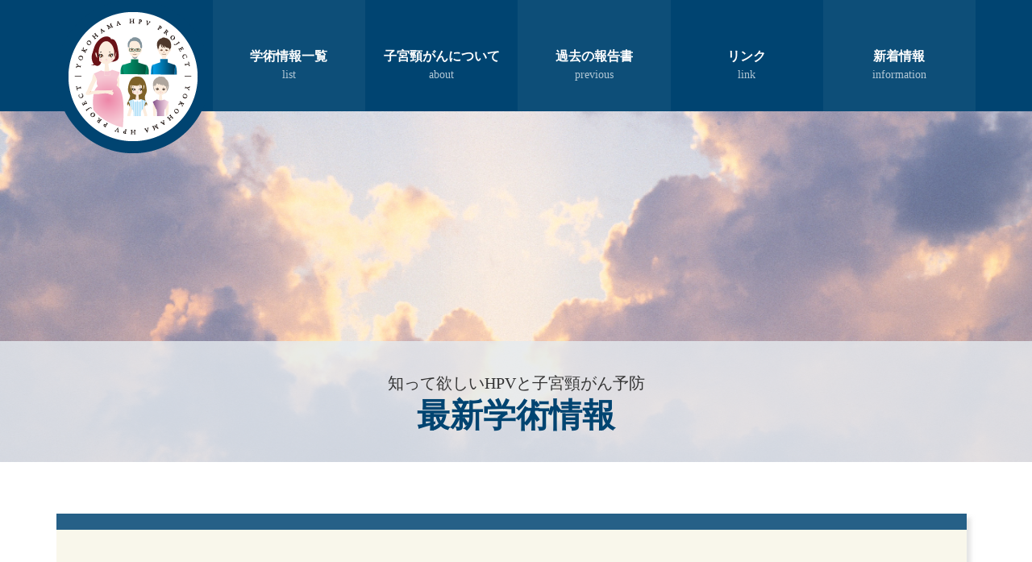

--- FILE ---
content_type: text/html; charset=UTF-8
request_url: https://kanagawacc.jp/vaccine-jp/323/
body_size: 29115
content:
<!DOCTYPE html>
<html lang="ja">
<head>
<meta charset="utf-8">

<title>日本のおけるHPVワクチン接種率低下の危機がもたらす将来への影響をいくつかのモデルで予測した研究 | kanagawacc</title>

<meta name="viewport" content="width=device-width">
<meta name="google-site-verification" content="gfqbQ64mNY86OVs2dnzTqCkIsXWKgcXpsRa6YKBRgTQ" />

<link rel="stylesheet" href="https://kanagawacc.jp/wp-content/themes/yokohama/style.css">
<link rel="stylesheet" href="https://kanagawacc.jp/wp-content/themes/yokohama/css/contact.css">
<link rel="stylesheet" href="https://kanagawacc.jp/wp-content/themes/yokohama/css/font-awesome.min.css">
<link rel="shortcut icon" href="https://kanagawacc.jp/wp-content/themes/yokohama/images/favicon.ico">

<script type="text/javascript" src="https://kanagawacc.jp/wp-content/themes/yokohama/js/jquery.js"></script>
<script type="text/javascript" src="https://kanagawacc.jp/wp-content/themes/yokohama/js/script.js"></script>
<script type="text/javascript" src="https://kanagawacc.jp/wp-content/themes/yokohama/js/jquery.smoothscroll.js"></script>
<script type="text/javascript" src="https://kanagawacc.jp/wp-content/themes/yokohama/js/jquery.scrollshow.js"></script>
<script type="text/javascript" src="https://kanagawacc.jp/wp-content/themes/yokohama/js/jquery.rollover.js"></script>

<script>
$(function($){
	if ($('#spMenu').css('display') == 'block') {
		$('html').smoothscroll({easing : 'swing', speed : 1000, margintop : 10, headerfix : $('header')});
	} else {
		$('html').smoothscroll({easing : 'swing', speed : 1000, margintop : 10, headerfix : $('nav')});
	}
	$('.totop').scrollshow({position : 500});
	});
</script>

<!-- 記事にjs追加 -->

<!--[if lt IE 9]>
	<script src="https://kanagawacc.jp/wp-content/themes/yokohama/js/html5shiv.js"></script>
	<script src="https://kanagawacc.jp/wp-content/themes/yokohama/js/css3-mediaqueries.js"></script>
<![endif]-->
</head>
<body>
<header>
	<div class="sp_logo">
		<h1><a href="https://kanagawacc.jp"><img src="https://kanagawacc.jp/wp-content/themes/yokohama/images/logo_sp.png" alt="YOKOHAMA HPV PROJECT〜横浜から、神奈川から、日本の子宮頸がん予防を変える〜"></a></h1>
	</div><!-- /.sp_logo -->
	<div id="spMenu"><span id="navBtn"><span id="navBtnIcon"></span></span></div>
	<nav>
		<div class="inner">
			<div class="logo">
				<h1><a href="https://kanagawacc.jp/"><img src="https://kanagawacc.jp/wp-content/themes/yokohama/images/logo.png" alt="YOKOHAMA HPV PROJECT〜横浜から、神奈川から、日本の子宮頸がん予防を変える〜"></a></h1>
			</div><!-- /.logo -->
			<ul class="gnav">
				<li class="spblock"><a href="https://kanagawacc.jp">HOME</a></li>
				<!--li><a href="https://kanagawacc.jp/new/">最新学術情報<p>new</p></a></li-->
				<li><a href="https://kanagawacc.jp/acinfo/">学術情報一覧<p>list</p></a></li>
				<li><a href="https://kanagawacc.jp/about/">子宮頸がんについて<p>about</p></a></li>
				<li><a href="https://kanagawacc.jp/previous/">過去の報告書<p>previous</p></a></li>
				<li><a href="https://kanagawacc.jp/link/">リンク<p>link</p></a></li>
				<li><a href="https://kanagawacc.jp/information/">新着情報<p>information</p></a></li>
			</ul>
		</div><!-- /.inner -->
	</nav>

<meta name='robots' content='max-image-preview:large' />

<!-- All in One SEO Pack 2.3.16 by Michael Torbert of Semper Fi Web Design[64,162] -->
<link rel="canonical" href="https://kanagawacc.jp/vaccine-jp/323/" />
<!-- /all in one seo pack -->
<link rel='dns-prefetch' href='//static.addtoany.com' />
<link rel='dns-prefetch' href='//s.w.org' />
<link rel="alternate" type="application/rss+xml" title="kanagawacc &raquo; 日本のおけるHPVワクチン接種率低下の危機がもたらす将来への影響をいくつかのモデルで予測した研究 のコメントのフィード" href="https://kanagawacc.jp/vaccine-jp/323/feed/" />
<script type="text/javascript">
window._wpemojiSettings = {"baseUrl":"https:\/\/s.w.org\/images\/core\/emoji\/14.0.0\/72x72\/","ext":".png","svgUrl":"https:\/\/s.w.org\/images\/core\/emoji\/14.0.0\/svg\/","svgExt":".svg","source":{"concatemoji":"https:\/\/kanagawacc.jp\/wp-includes\/js\/wp-emoji-release.min.js?ver=6.0.11"}};
/*! This file is auto-generated */
!function(e,a,t){var n,r,o,i=a.createElement("canvas"),p=i.getContext&&i.getContext("2d");function s(e,t){var a=String.fromCharCode,e=(p.clearRect(0,0,i.width,i.height),p.fillText(a.apply(this,e),0,0),i.toDataURL());return p.clearRect(0,0,i.width,i.height),p.fillText(a.apply(this,t),0,0),e===i.toDataURL()}function c(e){var t=a.createElement("script");t.src=e,t.defer=t.type="text/javascript",a.getElementsByTagName("head")[0].appendChild(t)}for(o=Array("flag","emoji"),t.supports={everything:!0,everythingExceptFlag:!0},r=0;r<o.length;r++)t.supports[o[r]]=function(e){if(!p||!p.fillText)return!1;switch(p.textBaseline="top",p.font="600 32px Arial",e){case"flag":return s([127987,65039,8205,9895,65039],[127987,65039,8203,9895,65039])?!1:!s([55356,56826,55356,56819],[55356,56826,8203,55356,56819])&&!s([55356,57332,56128,56423,56128,56418,56128,56421,56128,56430,56128,56423,56128,56447],[55356,57332,8203,56128,56423,8203,56128,56418,8203,56128,56421,8203,56128,56430,8203,56128,56423,8203,56128,56447]);case"emoji":return!s([129777,127995,8205,129778,127999],[129777,127995,8203,129778,127999])}return!1}(o[r]),t.supports.everything=t.supports.everything&&t.supports[o[r]],"flag"!==o[r]&&(t.supports.everythingExceptFlag=t.supports.everythingExceptFlag&&t.supports[o[r]]);t.supports.everythingExceptFlag=t.supports.everythingExceptFlag&&!t.supports.flag,t.DOMReady=!1,t.readyCallback=function(){t.DOMReady=!0},t.supports.everything||(n=function(){t.readyCallback()},a.addEventListener?(a.addEventListener("DOMContentLoaded",n,!1),e.addEventListener("load",n,!1)):(e.attachEvent("onload",n),a.attachEvent("onreadystatechange",function(){"complete"===a.readyState&&t.readyCallback()})),(e=t.source||{}).concatemoji?c(e.concatemoji):e.wpemoji&&e.twemoji&&(c(e.twemoji),c(e.wpemoji)))}(window,document,window._wpemojiSettings);
</script>
<style type="text/css">
img.wp-smiley,
img.emoji {
	display: inline !important;
	border: none !important;
	box-shadow: none !important;
	height: 1em !important;
	width: 1em !important;
	margin: 0 0.07em !important;
	vertical-align: -0.1em !important;
	background: none !important;
	padding: 0 !important;
}
</style>
	<link rel='stylesheet' id='wp-block-library-css'  href='https://kanagawacc.jp/wp-includes/css/dist/block-library/style.min.css?ver=6.0.11' type='text/css' media='all' />
<style id='global-styles-inline-css' type='text/css'>
body{--wp--preset--color--black: #000000;--wp--preset--color--cyan-bluish-gray: #abb8c3;--wp--preset--color--white: #ffffff;--wp--preset--color--pale-pink: #f78da7;--wp--preset--color--vivid-red: #cf2e2e;--wp--preset--color--luminous-vivid-orange: #ff6900;--wp--preset--color--luminous-vivid-amber: #fcb900;--wp--preset--color--light-green-cyan: #7bdcb5;--wp--preset--color--vivid-green-cyan: #00d084;--wp--preset--color--pale-cyan-blue: #8ed1fc;--wp--preset--color--vivid-cyan-blue: #0693e3;--wp--preset--color--vivid-purple: #9b51e0;--wp--preset--gradient--vivid-cyan-blue-to-vivid-purple: linear-gradient(135deg,rgba(6,147,227,1) 0%,rgb(155,81,224) 100%);--wp--preset--gradient--light-green-cyan-to-vivid-green-cyan: linear-gradient(135deg,rgb(122,220,180) 0%,rgb(0,208,130) 100%);--wp--preset--gradient--luminous-vivid-amber-to-luminous-vivid-orange: linear-gradient(135deg,rgba(252,185,0,1) 0%,rgba(255,105,0,1) 100%);--wp--preset--gradient--luminous-vivid-orange-to-vivid-red: linear-gradient(135deg,rgba(255,105,0,1) 0%,rgb(207,46,46) 100%);--wp--preset--gradient--very-light-gray-to-cyan-bluish-gray: linear-gradient(135deg,rgb(238,238,238) 0%,rgb(169,184,195) 100%);--wp--preset--gradient--cool-to-warm-spectrum: linear-gradient(135deg,rgb(74,234,220) 0%,rgb(151,120,209) 20%,rgb(207,42,186) 40%,rgb(238,44,130) 60%,rgb(251,105,98) 80%,rgb(254,248,76) 100%);--wp--preset--gradient--blush-light-purple: linear-gradient(135deg,rgb(255,206,236) 0%,rgb(152,150,240) 100%);--wp--preset--gradient--blush-bordeaux: linear-gradient(135deg,rgb(254,205,165) 0%,rgb(254,45,45) 50%,rgb(107,0,62) 100%);--wp--preset--gradient--luminous-dusk: linear-gradient(135deg,rgb(255,203,112) 0%,rgb(199,81,192) 50%,rgb(65,88,208) 100%);--wp--preset--gradient--pale-ocean: linear-gradient(135deg,rgb(255,245,203) 0%,rgb(182,227,212) 50%,rgb(51,167,181) 100%);--wp--preset--gradient--electric-grass: linear-gradient(135deg,rgb(202,248,128) 0%,rgb(113,206,126) 100%);--wp--preset--gradient--midnight: linear-gradient(135deg,rgb(2,3,129) 0%,rgb(40,116,252) 100%);--wp--preset--duotone--dark-grayscale: url('#wp-duotone-dark-grayscale');--wp--preset--duotone--grayscale: url('#wp-duotone-grayscale');--wp--preset--duotone--purple-yellow: url('#wp-duotone-purple-yellow');--wp--preset--duotone--blue-red: url('#wp-duotone-blue-red');--wp--preset--duotone--midnight: url('#wp-duotone-midnight');--wp--preset--duotone--magenta-yellow: url('#wp-duotone-magenta-yellow');--wp--preset--duotone--purple-green: url('#wp-duotone-purple-green');--wp--preset--duotone--blue-orange: url('#wp-duotone-blue-orange');--wp--preset--font-size--small: 13px;--wp--preset--font-size--medium: 20px;--wp--preset--font-size--large: 36px;--wp--preset--font-size--x-large: 42px;}.has-black-color{color: var(--wp--preset--color--black) !important;}.has-cyan-bluish-gray-color{color: var(--wp--preset--color--cyan-bluish-gray) !important;}.has-white-color{color: var(--wp--preset--color--white) !important;}.has-pale-pink-color{color: var(--wp--preset--color--pale-pink) !important;}.has-vivid-red-color{color: var(--wp--preset--color--vivid-red) !important;}.has-luminous-vivid-orange-color{color: var(--wp--preset--color--luminous-vivid-orange) !important;}.has-luminous-vivid-amber-color{color: var(--wp--preset--color--luminous-vivid-amber) !important;}.has-light-green-cyan-color{color: var(--wp--preset--color--light-green-cyan) !important;}.has-vivid-green-cyan-color{color: var(--wp--preset--color--vivid-green-cyan) !important;}.has-pale-cyan-blue-color{color: var(--wp--preset--color--pale-cyan-blue) !important;}.has-vivid-cyan-blue-color{color: var(--wp--preset--color--vivid-cyan-blue) !important;}.has-vivid-purple-color{color: var(--wp--preset--color--vivid-purple) !important;}.has-black-background-color{background-color: var(--wp--preset--color--black) !important;}.has-cyan-bluish-gray-background-color{background-color: var(--wp--preset--color--cyan-bluish-gray) !important;}.has-white-background-color{background-color: var(--wp--preset--color--white) !important;}.has-pale-pink-background-color{background-color: var(--wp--preset--color--pale-pink) !important;}.has-vivid-red-background-color{background-color: var(--wp--preset--color--vivid-red) !important;}.has-luminous-vivid-orange-background-color{background-color: var(--wp--preset--color--luminous-vivid-orange) !important;}.has-luminous-vivid-amber-background-color{background-color: var(--wp--preset--color--luminous-vivid-amber) !important;}.has-light-green-cyan-background-color{background-color: var(--wp--preset--color--light-green-cyan) !important;}.has-vivid-green-cyan-background-color{background-color: var(--wp--preset--color--vivid-green-cyan) !important;}.has-pale-cyan-blue-background-color{background-color: var(--wp--preset--color--pale-cyan-blue) !important;}.has-vivid-cyan-blue-background-color{background-color: var(--wp--preset--color--vivid-cyan-blue) !important;}.has-vivid-purple-background-color{background-color: var(--wp--preset--color--vivid-purple) !important;}.has-black-border-color{border-color: var(--wp--preset--color--black) !important;}.has-cyan-bluish-gray-border-color{border-color: var(--wp--preset--color--cyan-bluish-gray) !important;}.has-white-border-color{border-color: var(--wp--preset--color--white) !important;}.has-pale-pink-border-color{border-color: var(--wp--preset--color--pale-pink) !important;}.has-vivid-red-border-color{border-color: var(--wp--preset--color--vivid-red) !important;}.has-luminous-vivid-orange-border-color{border-color: var(--wp--preset--color--luminous-vivid-orange) !important;}.has-luminous-vivid-amber-border-color{border-color: var(--wp--preset--color--luminous-vivid-amber) !important;}.has-light-green-cyan-border-color{border-color: var(--wp--preset--color--light-green-cyan) !important;}.has-vivid-green-cyan-border-color{border-color: var(--wp--preset--color--vivid-green-cyan) !important;}.has-pale-cyan-blue-border-color{border-color: var(--wp--preset--color--pale-cyan-blue) !important;}.has-vivid-cyan-blue-border-color{border-color: var(--wp--preset--color--vivid-cyan-blue) !important;}.has-vivid-purple-border-color{border-color: var(--wp--preset--color--vivid-purple) !important;}.has-vivid-cyan-blue-to-vivid-purple-gradient-background{background: var(--wp--preset--gradient--vivid-cyan-blue-to-vivid-purple) !important;}.has-light-green-cyan-to-vivid-green-cyan-gradient-background{background: var(--wp--preset--gradient--light-green-cyan-to-vivid-green-cyan) !important;}.has-luminous-vivid-amber-to-luminous-vivid-orange-gradient-background{background: var(--wp--preset--gradient--luminous-vivid-amber-to-luminous-vivid-orange) !important;}.has-luminous-vivid-orange-to-vivid-red-gradient-background{background: var(--wp--preset--gradient--luminous-vivid-orange-to-vivid-red) !important;}.has-very-light-gray-to-cyan-bluish-gray-gradient-background{background: var(--wp--preset--gradient--very-light-gray-to-cyan-bluish-gray) !important;}.has-cool-to-warm-spectrum-gradient-background{background: var(--wp--preset--gradient--cool-to-warm-spectrum) !important;}.has-blush-light-purple-gradient-background{background: var(--wp--preset--gradient--blush-light-purple) !important;}.has-blush-bordeaux-gradient-background{background: var(--wp--preset--gradient--blush-bordeaux) !important;}.has-luminous-dusk-gradient-background{background: var(--wp--preset--gradient--luminous-dusk) !important;}.has-pale-ocean-gradient-background{background: var(--wp--preset--gradient--pale-ocean) !important;}.has-electric-grass-gradient-background{background: var(--wp--preset--gradient--electric-grass) !important;}.has-midnight-gradient-background{background: var(--wp--preset--gradient--midnight) !important;}.has-small-font-size{font-size: var(--wp--preset--font-size--small) !important;}.has-medium-font-size{font-size: var(--wp--preset--font-size--medium) !important;}.has-large-font-size{font-size: var(--wp--preset--font-size--large) !important;}.has-x-large-font-size{font-size: var(--wp--preset--font-size--x-large) !important;}
</style>
<link rel='stylesheet' id='contact-form-7-css'  href='https://kanagawacc.jp/wp-content/plugins/contact-form-7/includes/css/styles.css?ver=4.8.1' type='text/css' media='all' />
<link rel='stylesheet' id='contact-form-7-confirm-css'  href='https://kanagawacc.jp/wp-content/plugins/contact-form-7-add-confirm/includes/css/styles.css?ver=4.8' type='text/css' media='all' />
<link rel='stylesheet' id='addtoany-css'  href='https://kanagawacc.jp/wp-content/plugins/add-to-any/addtoany.min.css?ver=1.16' type='text/css' media='all' />
<script type='text/javascript' id='addtoany-core-js-before'>
window.a2a_config=window.a2a_config||{};a2a_config.callbacks=[];a2a_config.overlays=[];a2a_config.templates={};a2a_localize = {
	Share: "共有",
	Save: "ブックマーク",
	Subscribe: "購読",
	Email: "メール",
	Bookmark: "ブックマーク",
	ShowAll: "すべて表示する",
	ShowLess: "小さく表示する",
	FindServices: "サービスを探す",
	FindAnyServiceToAddTo: "追加するサービスを今すぐ探す",
	PoweredBy: "Powered by",
	ShareViaEmail: "メールでシェアする",
	SubscribeViaEmail: "メールで購読する",
	BookmarkInYourBrowser: "ブラウザにブックマーク",
	BookmarkInstructions: "このページをブックマークするには、 Ctrl+D または \u2318+D を押下。",
	AddToYourFavorites: "お気に入りに追加",
	SendFromWebOrProgram: "任意のメールアドレスまたはメールプログラムから送信",
	EmailProgram: "メールプログラム",
	More: "詳細&#8230;",
	ThanksForSharing: "共有ありがとうございます !",
	ThanksForFollowing: "フォローありがとうございます !"
};
</script>
<script type='text/javascript' async src='https://static.addtoany.com/menu/page.js' id='addtoany-core-js'></script>
<script type='text/javascript' src='https://kanagawacc.jp/wp-includes/js/jquery/jquery.min.js?ver=3.6.0' id='jquery-core-js'></script>
<script type='text/javascript' src='https://kanagawacc.jp/wp-includes/js/jquery/jquery-migrate.min.js?ver=3.3.2' id='jquery-migrate-js'></script>
<script type='text/javascript' async src='https://kanagawacc.jp/wp-content/plugins/add-to-any/addtoany.min.js?ver=1.1' id='addtoany-jquery-js'></script>
<link rel="https://api.w.org/" href="https://kanagawacc.jp/wp-json/" /><link rel="alternate" type="application/json" href="https://kanagawacc.jp/wp-json/wp/v2/posts/323" /><link rel="EditURI" type="application/rsd+xml" title="RSD" href="https://kanagawacc.jp/xmlrpc.php?rsd" />
<link rel="wlwmanifest" type="application/wlwmanifest+xml" href="https://kanagawacc.jp/wp-includes/wlwmanifest.xml" /> 
<meta name="generator" content="WordPress 6.0.11" />
<link rel='shortlink' href='https://kanagawacc.jp/?p=323' />
<link rel="alternate" type="application/json+oembed" href="https://kanagawacc.jp/wp-json/oembed/1.0/embed?url=https%3A%2F%2Fkanagawacc.jp%2Fvaccine-jp%2F323%2F" />
<link rel="alternate" type="text/xml+oembed" href="https://kanagawacc.jp/wp-json/oembed/1.0/embed?url=https%3A%2F%2Fkanagawacc.jp%2Fvaccine-jp%2F323%2F&#038;format=xml" />

<!-- Global site tag (gtag.js) - Google Analytics -->
<script async src="https://www.googletagmanager.com/gtag/js?id=UA-10704120-33"></script>
<script>
  window.dataLayer = window.dataLayer || [];
  function gtag(){dataLayer.push(arguments);}
  gtag('js', new Date());

  gtag('config', 'UA-10704120-33');
</script>

</header>
<div class="keyv">
	<img src="https://kanagawacc.jp/wp-content/themes/yokohama/images/main_new.jpg" alt="YOKOHAMA HPV PROJECT〜横浜から、神奈川から、日本の子宮頸がん予防を変える〜" width="100%">
	<h1><p>知って欲しいHPVと子宮頸がん予防</p>最新学術情報</h1>
</div>

<div id="contents">

				
		<section class="new_log">
			<div class="twoCol">
				<div class="twoColInner">
					<div class="left">
						<img src="https://kanagawacc.jp/wp-content/themes/yokohama/images/img02.png" alt="thumbnail" />					</div>
					<div class="right">
						<dl>
							<dt>2020.4.10</dt>
							<dd>
								 <i class="fa fa-tag" aria-hidden="true"></i>子宮頸がん予防情報							</dd>
						</dl>
						<h6>日本のおけるHPVワクチン接種率低下の危機がもたらす将来への影響をいくつかのモデルで予測した研究</h6>
						<p class="sub_t">Simms KT, Hanley SJB, Smith MA, Keane A, Canfell K. Impact of HPV vaccine hesitancy on cervical cancer in Japan: a modelling study. Lancet Public Health 2020; 5(4):e223-e234. doi: 10.1016/S2468-2667(20)30010-4.</p>
					</div>
				</div><!-- /.twoColInner -->
			</div><!-- /.twoCol -->

			<div style="margin-left: 30%;margin-top: -5%"><div class="addtoany_shortcode"><div class="a2a_kit a2a_kit_size_32 addtoany_list" data-a2a-url="https://kanagawacc.jp/vaccine-jp/323/" data-a2a-title="日本のおけるHPVワクチン接種率低下の危機がもたらす将来への影響をいくつかのモデルで予測した研究"><a class="a2a_button_facebook" href="https://www.addtoany.com/add_to/facebook?linkurl=https%3A%2F%2Fkanagawacc.jp%2Fvaccine-jp%2F323%2F&amp;linkname=%E6%97%A5%E6%9C%AC%E3%81%AE%E3%81%8A%E3%81%91%E3%82%8BHPV%E3%83%AF%E3%82%AF%E3%83%81%E3%83%B3%E6%8E%A5%E7%A8%AE%E7%8E%87%E4%BD%8E%E4%B8%8B%E3%81%AE%E5%8D%B1%E6%A9%9F%E3%81%8C%E3%82%82%E3%81%9F%E3%82%89%E3%81%99%E5%B0%86%E6%9D%A5%E3%81%B8%E3%81%AE%E5%BD%B1%E9%9F%BF%E3%82%92%E3%81%84%E3%81%8F%E3%81%A4%E3%81%8B%E3%81%AE%E3%83%A2%E3%83%87%E3%83%AB%E3%81%A7%E4%BA%88%E6%B8%AC%E3%81%97%E3%81%9F%E7%A0%94%E7%A9%B6" title="Facebook" rel="nofollow noopener" target="_blank"></a><a class="a2a_button_twitter" href="https://www.addtoany.com/add_to/twitter?linkurl=https%3A%2F%2Fkanagawacc.jp%2Fvaccine-jp%2F323%2F&amp;linkname=%E6%97%A5%E6%9C%AC%E3%81%AE%E3%81%8A%E3%81%91%E3%82%8BHPV%E3%83%AF%E3%82%AF%E3%83%81%E3%83%B3%E6%8E%A5%E7%A8%AE%E7%8E%87%E4%BD%8E%E4%B8%8B%E3%81%AE%E5%8D%B1%E6%A9%9F%E3%81%8C%E3%82%82%E3%81%9F%E3%82%89%E3%81%99%E5%B0%86%E6%9D%A5%E3%81%B8%E3%81%AE%E5%BD%B1%E9%9F%BF%E3%82%92%E3%81%84%E3%81%8F%E3%81%A4%E3%81%8B%E3%81%AE%E3%83%A2%E3%83%87%E3%83%AB%E3%81%A7%E4%BA%88%E6%B8%AC%E3%81%97%E3%81%9F%E7%A0%94%E7%A9%B6" title="Twitter" rel="nofollow noopener" target="_blank"></a><a class="a2a_button_email" href="https://www.addtoany.com/add_to/email?linkurl=https%3A%2F%2Fkanagawacc.jp%2Fvaccine-jp%2F323%2F&amp;linkname=%E6%97%A5%E6%9C%AC%E3%81%AE%E3%81%8A%E3%81%91%E3%82%8BHPV%E3%83%AF%E3%82%AF%E3%83%81%E3%83%B3%E6%8E%A5%E7%A8%AE%E7%8E%87%E4%BD%8E%E4%B8%8B%E3%81%AE%E5%8D%B1%E6%A9%9F%E3%81%8C%E3%82%82%E3%81%9F%E3%82%89%E3%81%99%E5%B0%86%E6%9D%A5%E3%81%B8%E3%81%AE%E5%BD%B1%E9%9F%BF%E3%82%92%E3%81%84%E3%81%8F%E3%81%A4%E3%81%8B%E3%81%AE%E3%83%A2%E3%83%87%E3%83%AB%E3%81%A7%E4%BA%88%E6%B8%AC%E3%81%97%E3%81%9F%E7%A0%94%E7%A9%B6" title="Email" rel="nofollow noopener" target="_blank"></a><a class="a2a_button_linkedin" href="https://www.addtoany.com/add_to/linkedin?linkurl=https%3A%2F%2Fkanagawacc.jp%2Fvaccine-jp%2F323%2F&amp;linkname=%E6%97%A5%E6%9C%AC%E3%81%AE%E3%81%8A%E3%81%91%E3%82%8BHPV%E3%83%AF%E3%82%AF%E3%83%81%E3%83%B3%E6%8E%A5%E7%A8%AE%E7%8E%87%E4%BD%8E%E4%B8%8B%E3%81%AE%E5%8D%B1%E6%A9%9F%E3%81%8C%E3%82%82%E3%81%9F%E3%82%89%E3%81%99%E5%B0%86%E6%9D%A5%E3%81%B8%E3%81%AE%E5%BD%B1%E9%9F%BF%E3%82%92%E3%81%84%E3%81%8F%E3%81%A4%E3%81%8B%E3%81%AE%E3%83%A2%E3%83%87%E3%83%AB%E3%81%A7%E4%BA%88%E6%B8%AC%E3%81%97%E3%81%9F%E7%A0%94%E7%A9%B6" title="LinkedIn" rel="nofollow noopener" target="_blank"></a></div></div></div><br>

			<h2>HPVワクチン接種率が回復しなければ、日本における子宮頸がん予防に関する将来への影響は甚大だ</h2>
<h3>これまでのHPVワクチン接種率低下により将来約5000人の女性が子宮頸がんによって命を落とすと予測される</h3>
<h5>要旨</h5>
<ul>
<li>日本では2010年より12－16歳の女児に対するHPVワクチン接種が開始され、70%を超える接種率を達成していたが、政府による積極的接種勧奨の中止により、現在では接種率は1％を下回っている。</li>
<li>このワクチン接種控えによる危機が、子宮頸がんの罹患率や死亡率に対してどのような不利益を生んでいるか、また接種率の改善によって将来の子宮頸がんの罹患率や死亡率がどれだけ改善するか、予測モデルを用いて算出した。</li>
<li>「Policy1-Cervix」というモデル解析のプラットフォームを用いて、日本のHPV感染率、子宮頸がんスクリーニング、子宮頸がん罹患率や死亡率などについてモデルに適合させて将来予測を行った。このモデルはオーストラリア、ニュージーランド、イギリス、中国などで既に実績のあるツールである。オーストリアの研究は2018年11月6日発信の最新学術情報で報告している。</li>
<li>HPVワクチンによって接種率が極端に低い状況が土台となる1994年から2007年生まれの集団における生涯の子宮頸がん罹患や死亡数について予測した。</li>
<li>さらに定期接種が70%にまで回復し、キャッチアップ接種（2020年に13歳から20歳となる、接種率が低下していた時期に定期接種を逃してしまった世代に対する後追い接種）も50%を達成した場合の2020年以後の回復シナリオについても予測した。</li>
<li>2013年から2019年まで続くこのワクチン接種控えによる危機によって、1994年生まれから2007年生まれの世代の生涯における子宮頸がんリスクとして、仮に70%の接種率が達成し続けられた場合に比べて、24,600～27,300人の罹患と5,000から5,700人の死亡者が増えると予測される。（表：（2）のシナリオを（7）と比較した場合、水色の色かけ部分）</li>
<li>しかし、2020年から接種率が元通りになり、接種を逸してしまった世代に対してもキャッチアップ接種が行われた場合は、14,800～16,200人の罹患と3,000～3,400人の死亡を防ぐことができる。（表：（5）のシナリオを（2）と比較した場合、オレンジ色の色かけ部分）</li>
<li>もし2020年に接種率が戻らなければ、2020年に12歳になる世代ではさらに3,400～3,800人の罹患と700～800人の死亡リスクを抱えることになる。</li>
<li>もしこのままワクチン接種控えによる危機が続けば、接種控え以前の高い接種率が継続された場合に比べて、今後50年で9,300～10,800人の防ぎ得る死亡数を許すこととなってしまう（図）。</li>
<li>HPVワクチン接種を控えることによる影響は5,000人程度の女性が子宮頸がんで命を起こすことに相当すると推測された。速やかなHPVワクチン接種の回復とキャッチアップ接種によって、このうちの多くの死を予防することができるであろう</li>
</ul>
<h5>ポイント</h5>
<p>迅速な接種率の回復とキャッチアップ接種が重要であることがはっきり分かる。</p>
<p>&nbsp;</p>
<p>表　1994年～2007年生まれの子宮頸がん罹患と死亡の生涯リスクのモデル予測</p>
<p><img class="alignnone size-large wp-image-137" src="https://kanagawacc.jp/wp-content/uploads/2020/04/92472076_2651113341792392_7351773164981977088_n.jpg" alt="" width="100%" /></p>
<p><img class="alignnone size-large wp-image-137" src="https://kanagawacc.jp/wp-content/uploads/2020/04/92595995_223854522201404_6289723131019919360_n.jpg" alt="" width="100%" /></p>

			
		</section>

		<section class="center">
			<a href="javascript:history.back()" class="info_btn">前のページに戻る　<i class="fa fa-arrow-right" aria-hidden="true"></i></a>
			<!--a href="https://kanagawacc.jp/new/" class="info_btn">学術情報一覧へ戻る　<i class="fa fa-arrow-right" aria-hidden="true"></i></a-->
		</section><!-- /.new -->

</div><!-- /#contents -->

<footer>
	<!--div class="inquiry">
		<p>YOKOHAMA HPV PROJECTについてのお問い合わせはこちら<p>
		<a href="https://kanagawacc.jp/inquiry/" class="inq_btn">お問い合わせフォームへ　<i class="fa fa-arrow-right" aria-hidden="true"></i></a>
	</div--><!-- /.inquiry -->
	<div class="footmenu">
		<ul>
			<li><a href="https://kanagawacc.jp">HOME</a></li>
			<!--li><a href="https://kanagawacc.jp/new/">最新学術情報</a></li-->
			<li><a href="https://kanagawacc.jp/acinfo/">学術情報一覧</a></li>
			<li><a href="https://kanagawacc.jp/about/">子宮頸がんについて</a></li>
			<li><a href="https://kanagawacc.jp/previous/">過去の報告書</a></li>
		</ul>
		<br />
		<br />
		<ul>
			<li><a href="https://kanagawacc.jp/link/">リンク</a></li>
			<li><a href="https://kanagawacc.jp/information/">新着情報</a></li>
			<li><a href="https://kanagawacc.jp/privacy/">プライバシーポリシー</a></li>
			<li><a href="https://kanagawacc.jp/inquiry/">お問い合わせ</a></li>
		</ul>
	</div><!-- /.footmenu -->
	<div class="copyright">
		<span><a href="https://kanagawacc.jp/privacy/">プライバシーポリシー</a>　<a href="https://kanagawacc.jp/inquiry/">お問い合わせ</a>　<a href="#">TOP</a></span>
		<br>
    Copyright &#169; 2026 kanagawacc All Rights Reserved.
	</div><!-- /.copyright -->
</footer>

<div class="totop"><a href="#"><img src="https://kanagawacc.jp/wp-content/themes/yokohama/images/totop.png" alt="ページのトップへ戻る"></a></div><!-- /.totop -->

<script type='text/javascript' id='contact-form-7-js-extra'>
/* <![CDATA[ */
var wpcf7 = {"apiSettings":{"root":"https:\/\/kanagawacc.jp\/wp-json\/contact-form-7\/v1","namespace":"contact-form-7\/v1"},"recaptcha":{"messages":{"empty":"\u3042\u306a\u305f\u304c\u30ed\u30dc\u30c3\u30c8\u3067\u306f\u306a\u3044\u3053\u3068\u3092\u8a3c\u660e\u3057\u3066\u304f\u3060\u3055\u3044\u3002"}}};
/* ]]> */
</script>
<script type='text/javascript' src='https://kanagawacc.jp/wp-content/plugins/contact-form-7/includes/js/scripts.js?ver=4.8.1' id='contact-form-7-js'></script>
<script type='text/javascript' src='https://kanagawacc.jp/wp-includes/js/jquery/jquery.form.min.js?ver=4.3.0' id='jquery-form-js'></script>
<script type='text/javascript' src='https://kanagawacc.jp/wp-content/plugins/contact-form-7-add-confirm/includes/js/scripts.js?ver=4.8' id='contact-form-7-confirm-js'></script>

</body>
</html>


--- FILE ---
content_type: text/css
request_url: https://kanagawacc.jp/wp-content/themes/yokohama/style.css
body_size: 25761
content:
/*
Theme Name: YOKOHAMA HPV PROJECT
Theme URI: http://kanagawacc.jp/
Description: YOKOHAMA HPV PROJECT
Version: 1.1
Author: Creative Mom's Link
*/

@charset "UTF-8";

/*================================================
 *  CSSリセット
 ================================================*/
html,body,div,span,object,iframe,h1,h2,h3,h4,h5,h6,p,blockquote,pre,abbr,address,cite,code,del,dfn,em,img,ins,kbd,q,samp,small,strong,sub,sup,var,b,i,dl,dt,dd,ol,ul,li,fieldset,form,label,legend,table,caption,tbody,tfoot,thead,tr,th,td,article,aside,canvas,details,figcaption,figure,footer,header,hgroup,main,menu,nav,section,summary,time,mark,audio,video{margin:0;padding:0;border:0;outline:0;font-size:100%;vertical-align:baseline;background:transparent;font-weight:normal;}body{line-height:1}article,aside,details,figcaption,figure,footer,header,hgroup,menu,nav,section{display:block}ul{list-style:none}blockquote,q{quotes:none}blockquote:before,blockquote:after,q:before,q:after{content:none}a{margin:0;padding:0;font-size:100%;vertical-align:baseline;background:transparent}del{text-decoration:line-through}abbr[title],dfn[title]{border-bottom:1px dotted;cursor:help}table{border-collapse:collapse;border-spacing:0}hr{display:block;height:1px;border:0;border-top:1px solid #ccc;margin:1em 0;padding:0}input,select{vertical-align:middle}

/*================================================
 *  一般・共通設定
 ================================================*/
body {
	font-size:18px;
	color:#333;
	font-family: -apple-system, BlinkMacSystemFont, "Helvetica Neue", "Yu Gothic", YuGothic, "ヒラギノ角ゴ ProN W3", Hiragino Kaku Gothic ProN, Arial, "メイリオ", Meiryo, sans-serif;
	line-height:1.6;
	background:#fff;
}

.inner {
	position:relative;
	width:1140px;
	margin:0 auto;
}

header {
	box-sizing:border-box;
	position:relative;
	width:100%;
}

nav {
	width:100%;
	background:#fff;
	⁄zoom:1;
}
nav:after {
   content:'';
   display:block;
   clear:both;
}

#contents {
	overflow:hidden;
	width: 1140px;
	margin: 5% auto;
	background:#fff;
}

#main {
	box-sizing:border-box;
	overflow:hidden;
	float:left;
	width:68%;
}

#sub ,
#sub2 {
	box-sizing:border-box;
	overflow:hidden;
	float:right;
	width:28%;
	height: 100%;
	border-radius: 5px;
	background: #f7f9fb;
}
#sub h3 ,
#sub2 h3 {
	margin-bottom:0.25em;
	padding:2%;
	text-align: center;
	color:#fff;
	font-size:150%;
	font-weight: bold;
	background:#b2c7d4;
}

footer {
	box-sizing:border-box;
	width:100%;
	margin:0 auto;
}

a {
	color:#004471;
	text-decoration: none;
}
a:hover {
	color:#382400;
}

h2 {
	margin-bottom:0.5em;
	padding:10px 0;
	font-size:21px;
	color:#333;
	font-weight: bold;
}

h3 {
	margin-bottom:0.25em;
	padding:2%;
	text-align: center;
	color:#fff;
	font-size:170%;
	font-weight: bold;
	background:#004471;
}

h4 {
	margin:7% 0;
	padding: 5px;
	font-size:150%;
	font-weight: bold;
	color:#004471;
	border-bottom:3px solid #004471;
}

h5 {
	margin-bottom:5%;
	padding:1% 5%;
	color:#004471;
	font-size:100%;
	font-weight:bold;
	background: #e4df98;
	border-radius: 20px;
}

h6 {
	margin-bottom:0.25em;
	color:#382400;
	font-size:130%;
	font-weight:bold;
}

p {
	margin:0 0 1em 0;
}

img {
	vertical-align:bottom;
}

em {
	font-weight:bold;
}

strong {
	font-weight:bold;
	color:#ff0000;
}

pre {
	margin:1em 0;
	padding:1em;
}

blockquote {
	margin-bottom:1em;
	padding:1em;
	border:1px dotted #ddd;
	border-left:5px solid #ddd;
}

ul,ol,dl {
	margin:0 0 1em 0;
}
ul li {
	list-style:none;
}
ol li {
	list-style:decimal;
}
li {
	margin-left:2em;
}

dt {
	margin-bottom:0.5em;
}
dd {
	margin-bottom:0.5em;
}

table {
	width:100%;
	margin-bottom:1em;
	border-collapse:collapse;
	border:1px solid #ddd;
	background:#fff;
}
th {
	padding:10px;
	text-align:center;
	vertical-align:middle;
	border:1px solid #ddd;
	background:#eee;
}
td {
	padding:10px;
	text-align:left;
	border:1px solid #ddd;
}

/*================================================
 *  ヘッダー
 ================================================*/
header {
	padding:0;
	background:#004471;
}
/*logo*/

.logo {
	position: absolute;
	top: 0;
	z-index: 999;
}

/*グローバルナビゲーション*/
@media print, screen and (min-width:768px) {
	nav {
		background:#004471;
		z-index:888;
		font-size: 16px;
	}
	nav p {
		font-family: Garamond;
		color: #B2C7D5;
		font-size: 14px;
	}
	nav ul {
		margin:0 0 0 17%;
		padding:0;
	}
	nav li {
		position:relative;
//		width:16.66%;
		width:20%;
		float:left;
		margin:0;
		padding: 5% 0 1%;
		text-align:center;
		list-style:none;
		transition: 0.5s;
	}
	nav li:nth-child(even){
		background:#0D4E78;
	}
	nav li:first-child {
		width:20%;
	}
	nav li:before {
		margin-top:-7px;
		position:absolute;
		top:50%;
		left:0;
		width:1px;
		height:14px;
		background:#0D4E78;
	}
	nav li:last-child:after {
		margin-top:-7px;
		position:absolute;
		top:50%;
		right:0;
		width:1px;
		height:14px;
		background:#0D4E78;
	}
	nav li:hover:before,
	nav li:hover + li:before,
	nav li:last-child:hover:after {
		display:none;
	}
	nav li a {
		display:block;
		padding:10px 0;
		color:#fff;
		font-weight:bold;
		text-decoration:none;
	}
	nav li:hover > a {
		color:#fff;
	}
	nav li:hover {
		background:#007497;
		cursor: pointer;
	}
	.gnav {
		display:block !important;
	}

	#spMenu {
		display:none;
	}
	.sp_logo {
		display: none;
	}

	.showNav {
		background:#0D4E78 !important;
	}

	.showSub {
		overflow:visible;
		min-height:42px;
		border-bottom:2px solid #8c0e0e;
	}
	.showSub:last-child {
		border-bottom:0;
	}
	.showSub:last-child a {
		border-radius:0 0 3px 3px;
	}
}

/*================================================
 *  トピックパス（パンくずリスト）
 ================================================*/
#topicpath {
	font-size:12px;
	margin-bottom:20px;
	padding:2px;
	background:#f1f1f1;
}

/*================================================
 *  サブコンテンツ
 ================================================*/
.submenu li {
	margin:0;
	padding:0 5%;
	list-style:none;
	font-weight: bold;
}
.submenu li a:before {
	content:"\0025a0";
	color:#666;
}
.submenu li a {
	display:block;
	padding:10px 2px;
	color:#666;
	text-decoration:none;
}

/*================================================
 *  フッター
 ================================================*/
footer {
	clear:both;
}

.inquiry {
	width:100%;
	padding:2.5% 0;
	background:#1a5780;
	text-align:center;
}
.inquiry p {
	color:#fff;
	font-size:20px;
	font-weight: bold;
	margin-bottom: 0.4em;
}
.inq_btn {
	padding: 0.5% 5%;
	border-radius: 30px;
	background: #fff;
	box-shadow: none;
	color: #004471;
	font-size:18px;
	font-weight: lighter;
	transition: 0.3s;
}

.inq_btn:hover {
	opacity: .6;
}

.inquiry a{
	color: #004471;
	text-decoration: none;
}

.footmenu {
	width:100%;
	padding:2% 0;
	overflow:hidden;
	background:#004471;
}
.footmenu ul {
	position:relative;
	float:left;
	left:50%;
	margin:0;
	padding:0;
}
.footmenu li {
	position:relative;
	left:-50%;
	float:left;
	list-style:none;
	margin:0;
	padding:0 15px;
	font-size:16px;
	text-align:center;
}
.footmenu a {
	color:#fff;
	text-decoration:none;
	font-weight: bold;
	position: relative;
  display: inline-block;
	transition: 0.5s;
}
.footmenu a::after {
  position: absolute;
  bottom: 0;
  left: 50%;
  content: '';
  width: 0;
  height: 2px;
  background-color: #007497;
  transition: .3s;
  -webkit-transform: translateX(-50%);
  transform: translateX(-50%);
}
.footmenu a:hover::after {
  width: 100%;
}

.copyright {
	clear:both;
	padding:1% 0;
	font-size:12px;
	text-align:center;
	color:#fff;
	background:#004471;
}
.copyright span {
	display: none;
}

/*================================================
 *  ページトップへの戻り
 ================================================*/
.totop {
	position:fixed;
	bottom:15px;
	right:15px;
}
.totop a {
	display:block;
	text-decoration:none;
}
.totop img {
	background:#004471;
	border-radius: 50%;
}
.totop img:hover {
	background:#004471;
}

/*================================================
 *  クラス
 ================================================*/
.list {
	padding:0 0 0 0.5em;
}
.list li {
	margin:0;
	padding:0 0 0 15px;
	list-style:none;
	background:url(images/check.png) 0 5px no-repeat;
}

/* 2カラム（スマートフォンでは1カラム) */
.twoCol {
	overflow:hidden;
	margin-bottom:50px;
}
.twoColInner {
	overflow:hidden;
	margin-right:-2%;
}
.twoColInner div {
	width:48%;
	float:left;
	margin-right:2%;
}
.twoColInner div:nth-child(2n+1) {
	clear:both;
}
.twoColInner img {
	width:100%;
}
.spblock {
	display: none;
}
.center {
	text-align: center;
	padding: 5%;
}

/*================================================
 *  INDEX
 ================================================*/
/*新着情報＆ごあいさつ*/
section.comment {
	width: 100%;
	font-size: 16px;
	padding: 0;
}
section.comment .twoCol {
	overflow:hidden;
	margin-bottom:50px;
}
section.comment .twoColInner {
	overflow:hidden;
	margin-right:-2%;
	display: flex;
	flex-wrap: wrap;
}
section.comment .twoColInner div {
	width:48%;
	float:left;
	margin-right:2%;
}
section.comment .twoColInner div:nth-child(2n+1) {
	clear:both;
}
section.comment .twoColInner div.newsbox {
	background-color: #f7f9fb;
	position: relative;
	padding-bottom:5%;
}
section.comment .twoColInner div.newsbox dl {
	padding: 5% 5% 0 5%;
}
section.comment .twoColInner div.newsbox dt ,
section.comment .twoColInner div.newsbox dt a {
 border-bottom:none;
 font-weight: bold;
 font-size: 95%;
 color: #004471;
}

section.comment .twoColInner div.newsbox dd {
	font-size: 90%;
	line-height: 1.2em;
	margin-bottom: 0.7%;
}
section.comment .twoColInner div.newsbox dd a {
	color: #004471;
	font-weight: bold;
}
section.comment .twoColInner div.newsbox dd a:hover {
	opacity: .8;
}
section.comment .twoColInner div.newsbox a.motto {
	color: #004471;
	width: 80%;
	/*position: absolute;*/
	display:block;
//	bottom: 20px;
	padding: 0.5% 0;
	font-size:18px;
	font-weight: bold;
	text-decoration: none;
	transition: 0.3s ;
	border: 2px solid #004471;
	text-align: center;
	margin: 1% 10%;
	cursor: pointer;
}
section.comment .twoColInner div.newsbox a.motto:hover {
	opacity: .6;
}

section.comment .twoColInner div.newsbox div.bnr {
	width: 90%;
	/*position: absolute;*/
	bottom: 30px;
	margin: 3em 5% 1%;
	cursor: pointer;
}

section.comment .twoColInner div.comm {
	background-color: #F8F7EB;
	position:relative;
}
section.comment .twoColInner div.comm > img:last-of-type {
	position:absolute;
	bottom:0;
	left:0;
}
/* 写真右寄せ */
section.comment .twoColInner div.comm .imgR {
	clear:both;
	width: 100%;
	overflow:hidden;
	padding: 0 5%;
	box-sizing: border-box;
}
section.comment .twoColInner div.comm .imgR img {
	float:right;
	width: 27%;
	margin:0 0 1.0em 1.0em;
}

/* 最新学術情報*/
section.new {
	background-color: #BFD0DC;
	background-image: url('images/newbg.jpg');
	padding: 5% 0;
	text-align: center;
}
section div.news {
	width: 700px;
	margin: 0 auto 3%;
}
.info {
	background: #fff;
	border: solid 2px #B6CFD5;
	border-radius: 10px;
	padding: 5% 10%;
}

.info dt {
	border-bottom:none;
	font-size: 80%;
}

.info dt span {
	background: #9FA0A0;
	border-radius: 20px;
	color: #fff;
	padding: 1% 2%;
	margin: 0 0 0 2%;
	font-size: 90%;
}

.info_btn {
	padding: 0.5% 6%;
	border-radius: 30px;
	background: #007497;
	box-shadow: none;
	color: #fff;
	font-size:18px;
	font-weight: lighter;
	text-decoration: none;
	transition: 0.3s ;
}

.info_btn:hover {
	color: #fff;
	opacity: .6;
}

/*================================================
 *  下層ページ
 ================================================*/
.keyv {
	position: relative;
	height: auto;
}
.keyv h1 {
	background: rgba(229,236,241,0.8);
	font-family: "Yu Mincho", "YuMincho";
	font-weight: bold;
	font-size: 225%;
	padding: 2% 0;
	color: #004471;
	width: 100%;
	text-align: center;
	position:absolute;
	bottom: 0;
	z-index: 1;
}
.keyv h1 p {
	color: #333;
	font-size: 50%;
	margin: 10px 0 -7px;
}

#contents h1 {
	background-color: #f9f7eb;
	border-left: 20px solid #004471;
	padding: 20px 35px;
	margin-bottom: 5%;
	color: #333;
	font-size: 200%;
	font-weight: bold;
}
.caution {
	margin-bottom:0.25em;
	padding:5%;
	color:#fff;
	font-size:100%;
	background:#b2c7d4;
}
/*about*/
section.about {
	width: 70%;
	margin: 0 auto;
}
.linkP h4 {
	font-size: 120%;
}
/*prev*/
section.prev {
	width: 70%;
	margin: 0 auto;
}
section.prev div.btn {
	width: 100%;
	text-align: center;
	border: 3px solid #004471;
	margin: 5% 0;
	padding: 2% 0;
	cursor: pointer;
	color: #004471;
	font-weight: bold;
	transition: .5s;
}
section.prev div.btn:hover {
	background: #f9f7eb;
}

section.prev div.a {
	width: 100%;
	text-decoration: none;
}
section.prev div img {
	width: 2%;
	padding: 0 0 1% 1%;
}

/*link*/
h1.link {
 	background: rgba(229,236,241,0.8);
 	font-family: "Yu Mincho", "YuMincho";
 	font-weight: bold;
 	font-size: 225%;
 	padding: 2% 0;
 	color: #004471;
 	width: 100%;
 	text-align: center;
}

/* new*/
section.new_log {
	background: #f9f7eb;
	padding: 10%;
	border-top: 20px solid #266087;
	border-bottom: 20px solid #266087;
	box-sizing:border-box;
	box-shadow: 5px 5px 5px rgba(204,204,204,0.5);
	width: 99%;
}
/* 2カラム（スマートフォンでは1カラム) */
section.new_log .twoColInner div.left {
	width:28%;
	float:left;
	margin-right:2%;
}
section.new_log .twoColInner div.right {
	width: 68%;
}
.new_log li {
	margin:0;
	padding:0 0 2%;
	list-style:none;
}
.new_log li::before {
	content:"●";
	color:#e4df98;
	margin-right: 2%;
}
.new_log dt {
	font-size: 90%;
	text-decoration: none;
}
.new_log h2 {
	margin:7% 0;
	padding: 5px;
	font-size:150%;
	font-weight: bold;
	color:#004471;
	border-bottom:3px solid #004471;
}

.new_log h3 {
	margin-bottom:0.5em;
	padding:10px 0;
	font-size:21px;
	color: #004471;
	font-weight: bold;
	background: none;
	text-align: left;
}

.new_log h6 {
	color: #004471;
}

/* アコーディオン */
ul.accordion{ /* アコーディオン部 */
	margin: 0;
	padding: 0;
	width: 100%;
	color: #595757;
}
ul.accordion ul{ /* アコーディオン部 */
	margin: 0;
	padding: 0;
	width: 100%;
}
ul.accordion ul.hide{ /* アコーディオン非表示 */
	display: none;
}
ul.accordion li{ /* リセット */
	padding: 0;
	margin: 0;
	list-style: none;
	background: none;
	text-align: center;
	position: relative;
}
ul.accordion li p{
	margin: 0;
	padding: 2% 0;
	font-weight: bold;
	font-size: 150%;
	cursor: pointer;
}
ul.accordion li p span{ /* アイコン */
	margin-right: 2%;
}
ul.accordion li p span::after{ /* アイコン（閉じてるとき） */
	content: "\025c0";
	color: #004471;
	position: absolute;
	right: 2%;
}
ul.accordion li:first-child p span::after{
	color: #fff;
}

ul.accordion li p span.acv_open::after{
	content: '\025bc';
}

ul.accordion li.bar:nth-child(even){
	background:#99b4c6;
	color: #fff;
}
ul.accordion li.bar:nth-child(odd){
	background:#7398b1;
	color: #fff;
}
ul.accordion li.bar:first-child{
	background:#266087;
	color: #e4df98;
}

ul.accordion ul li{ /* アーカイブリスト */
	display: block;
	margin: 0;
	padding : 2% 0;
	background: #f9f7eb;
	transition: all 0.5s;
	position: relative;
	border-bottom: 1px solid #333;
}
ul.accordion ul li:last-child{ /* アーカイブリスト */
	border-bottom: none;
}
ul.accordion dl{ /* アコーディオン内コンテンツ */
	color: #333;
	text-align: left;
}
ul.accordion dd,
ul.accordion dt {
	padding: 0 0 0 10%;
}
ul.accordion dl.child{
	margin: 0 15%;
}
ul.accordion dl.child dd,
ul.accordion dl.child dt {
	padding: 0;
}
ul.accordion .twoCol {
	width: 80%;
	margin: 3% auto 0;
}
ul.accordion .twoColInner .left {
	width:40%;
	float:left;
}
ul.accordion .twoColInner .right {
	width: 55%;
	text-align: left;
	margin: 0;
}

ul.accordion .twoColInner div h6 {
	padding: 0 0 0 10%;
	color: #004471;
	cursor: pointer;
}
ul.accordion dd a {
	font-weight: bold;
	cursor: pointer;
}
ul.accordion a:hover {
	opacity: .6;
}

/*執筆者一覧*/
.writer-list {
	background :#e5ecf1;
	box-sizing: border-box;
	padding: 20px;
	margin: 30px 0;
}

.writer-list h3 {
	font-size: 20px;
	font-weight: bold;
	color: #004471;
	border-bottom: 2px solid #004471;
	padding-bottom: 7px;
	margin-bottom: 15px;
	background :#e5ecf1;
	text-align: left;
}
.writer-list p {
	font-size: 18px;
	padding-left: 15px;
	color: #004471;
}

/* アーカイブ */
.accbox {
    margin: 2em 0;
    padding: 0;
    width: 100%;
		color: #555;
}

.accbox ul {
	padding: 0;
	margin: 0;
	width: 100%;
}

/*ラベル*/
.accbox ul li {
		width: 100%;
    display: block;
    margin: 1.5px 0;
    padding : 2% 10%;
    font-weight: bold;
    background :#e5ecf1;
    cursor :pointer;
    transition: all 0.5s;
		list-style: none;
}
.accbox ul li:nth-child(even){
	background:#d9e3ea;
}
/*アイコンを表示*/
.accbox ul li a::before {
	content: "\025b6";
	margin-right: 1%;
	font-size: 80%
}
.accbox ul li a {
	width: 100%;
	display: block;
}

/*新着情報*/
ul.accordion2 {
  width:100%;
	margin: 10% 0;
}
ul.accordion2 a {
  padding:5px;
  text-decoration:none;
  color:#555;
}
ul.accordion2 a:hover {
	opacity: .8;
}
ul.accordion2 span {
  display:block;
  color:#555;
  font-weight:bold;
}
ul.accordion2 span:hover {
  cursor: pointer;
}
ul.accordion2 ul {
  display:none;
}
ul.accordion2 > li {
		width: 100%;
		box-sizing: border-box;
    margin: 0;
    padding : 3% 10%;
    font-weight: bold;
    background :#e5ecf1;
    cursor :pointer;
    transition: all 0.5s;
		list-style: none;
}
ul.accordion2 > li:nth-child(even){
	background:#d9e3ea;
}
ul.accordion2 > li > p {
	margin: 0;
}
ul.accordion2 > li > p span::before {
	content: "\025b6";
}
ul.accordion2 > li > p span.open::before {
	content:"▼";
}
ul.accordion2 > li > ul {
	margin: 0;
}
ul.accordion2 > li > ul > li::before {
	content: "・";
}

ul.info_ar {
	width: 98%;
}

ul.info_ar li {
	background:#f9f7eb;
	padding: 1%;
	margin: 0;
}
ul.info_ar li:nth-child(even){
	background:#fff;
}
ul.info_ar li a{
	font-weight: bold;
	color: #004471;
}

section.info_log {
	width: 100%;
}
section.info_log .title {
	padding: 3% 10%;
	background:#f9f7eb;
	font-weight: bold;
	font-size: 120%;
	color: #004471;
}
section.info_log .title span {
	font-weight: lighter;
	font-size: 90%;
	color: #333;
}
section.info_log .txt {
	padding: 5% 10%;
	width: 100%;
	box-sizing: border-box;
}
/*================================================
 *  タブレット向けデザイン
 ================================================*/
/* スクロールバーを考慮して20px大きいサイズで切り替え */
@media screen and (max-width:1025px) {
	.inner {
		width:100%;
	}
	#contents {
		box-sizing:border-box;
		width:100%;
		padding:0 10px;
	}
	.logo img {
		width: 150px;
	}
	nav {
		font-size: 14px;
	}
	section.comment .twoColInner div.comm .imgR img {
		margin:0 2em 1em 0;
	}
	footer {
		width:100%;
	}
}

/*================================================
 *  スマートフォン向けデザイン
 ================================================*/
@media screen and (max-width:767px) {
	body{
		font-size: 14px;
	}
	h3 {
		font-size: 100%;
	}
	h4 {
		font-size:90%;
	}
	h6 {
		text-align: center;
		font-size:90%;
		margin: 3%;
	}
	.keyv h1 {
		font-size: 125%;
		padding: 2% 0;
	}
	.keyv h1 p {
		margin: 10px 0 0;
	}

	#contents h1 {
		background-color: #f9f7eb;
		border-left: 10px solid #004471;
		padding: 10px 25px;
		font-size: 100%;
	}
	.lock {
		overflow:hidden;
	}
	header {
		z-index:2;
		box-sizing:border-box;
		position:fixed;
		top:0;
		left:0;
		width:100%;
		height: 50px;
		padding:15px 10px;
	}
	.summary {
		position:relative;
		top:auto;
		right:auto;
		margin-top:15px;
	}

	#main {
		float:none;
		width:100%;
		padding: 0;
		margin: 12% 0;
	}

	#sub {
		display: none;
	}
	#sub2 {
		width: 98%;
		float: none;
	}

	.logo {
		display: none;
	}

	.sp_logo {
		display: block;
		width: 100%;
		text-align: center;
		margin-top: -1%;
		margin-left: -1%;
	}
	.sp_logo img {
		width: 60%;
	}

	.twoCol {
		margin-right:0;
		margin-bottom:30px;
	}
	.twoColInner {
		margin-right:0;
	}
	.twoColInner div {
		float:none;
		width:100%;
	}

	nav {
		background:#fff;
	}
	nav ul {
		margin:0;
		padding:0;
		}

	nav .inner > ul {
		z-index:2;
		overflow:auto;
		position:fixed;
		top:50px;
		right:0;
		width:100%;
		height:88%;
		height:-webkit-calc(100% - 50px);
		height:calc(100% - 50px);
	}
	nav li {
		position:relative;
		width:100%;
		float:none;
		margin:0;
		padding: 0.5em 0;
		text-align:left;
		font-weight: bold;
		list-style:none;
		background: #fff url('images/ya2.png') no-repeat 93.5% center;
		border-bottom: solid 2px #b5b5b6;
	}
	nav li p {
		display: none;
	}
	nav li:first-child {
		border-top:0;
	}

	nav li a {
		display:block;
		padding:10px 30px;
		color:#004471;
		text-decoration:none;
	}
	nav li a:hover {
		opacity: .6;
	}

	.subnav > a:before {
		display:block;
		content:"";
		position:absolute;
		-webkit-transform:rotate(45deg);
		transform:rotate(45deg);
		top:20px;
		right:30px;
		width:10px;
		height:10px;
		margin-top:-5px;
		background:#f1f1f1;
	}
	.subnav > a:after {
		display:block;
		content:"";
		position:absolute;
		-webkit-transform:rotate(45deg);
		transform:rotate(45deg);
		top:20px;
		right:30px;
		width:10px;
		height:10px;
		margin-top:-10px;
		background:#9b0f0f;
	}
	.subnav a:hover:after {
	  background:#004471;
	}

	.active > a:before {
		margin-top:0;
	}
	.active > a:after {
		margin-top:5px;
	}

	.gnav {
		display:none;
	}

	#spMenu {
		display:block;
		z-index:2;
		position:fixed;
		top:10px;
		right:5%;
	}
	#spMenu:hover {
		cursor:pointer;
	}

	#navBtn {
		display:inline-block;
		position:relative;
		width:30px;
		height:30px;
		border-radius:8%;
		background:#004471;
	}
	#navBtnIcon {
		display:block;
		position:absolute;
		top:50%;
		left:50%;
		width:19px;
		height:2px;
		margin:-1px 0 0 -7px;
		background:#f1f1f1;
		transition:.2s;
	}
	#navBtnIcon:before,
	#navBtnIcon:after {
		display:block;
		content:'';
		position:absolute;
		top:50%;
		left:0;
		width:19px;
		height:2px;
		background:#f1f1f1;
		transition:0.3s;
	}
	#navBtnIcon:before {
		margin-top:-7px;
	}
	#navBtnIcon:after {
		margin-top:5px;
	}
	#navBtn .close {
		background:transparent;
	}
	#navBtn .close:before,
	#navBtn .close:after {
		margin-top:0;
	}
	#navBtn .close:before {
		transform:rotate(-45deg);
		-webkit-transform:rotate(-45deg);
	}
	#navBtn .close:after {
		transform:rotate(-135deg);
		-webkit-transform:rotate(-135deg);
	}
	section.comment .twoCol {
		margin-right:0;
		margin-bottom:30px;
	}
	section.comment .twoColInner {
		margin-right:0;
	}
	section.comment .twoColInner div {
		float:none;
		width:100%;
	}
	section.comment .twoColInner div.newsbox {
		padding-bottom: 20px; 
		margin-bottom: 20px;
	}
	section.comment .twoColInner div.newsbox dl {
	}
	section.comment .twoColInner div.newsbox a.motto {
	}
	section.comment .twoColInner div.newsbox div.bnr {
		position: static;
	}
	section.comment .twoColInner div.comm .imgR {
		margin-bottom:30px;
		text-align: center;
	}
	section.comment .twoColInner div.comm .imgR img {
		width:120px;
		float: none;
		margin: 0;
	}
	section.comment .twoColInner div.comm .imgR h2 {
		font-size: 100%;
	}
	section.comment .twoColInner div.comm .imgR p {
		text-align: justify;
		font-size: 90%;
	}

	section div.news {
		width: 90%;
		margin-bottom: 5%;
	}
	.info_btn{
		font-size: 16px;
		padding: 2% 17%;
	}

	.inquiry {
		width:100%;
		padding:4.5% 0;
		background:#1a5780;
		text-align:center;
	}
	.inquiry p{
		color:#fff;
		font-size:12px;
		margin-bottom: 1.4em;
	}

	.inquiry a{
		color: #004471;
		text-decoration: none;
	}

	.inq_btn {
		font-size: 16px;
		padding: 1.5% 13%;
		background: #fff;
	}
	.footmenu {
		display: none;
	}

	.copyright {
		padding: 5% 0;
		font-size:10px;
	}
	.copyright span {
		display: block;
	}

	.copyright span a {
		color: #fff;
		font-weight: bold;
		text-decoration: none;
	}
	.totop img{
		display: none;
	}
	.spnone {
		display: none;
	}
	.spblock {
		display: block;
	}
	section.about {
		width: 90%;
		margin: 0 auto;
	}
	section.prev div img {
		width: 6%;
		padding: 0 0 1% 1%;
	}
	h1.link {
		font-size: 125%;
		padding: 2% 0;
	}
	section.new_log .twoColInner div.left {
		width:100%;
	}
	section.new_log .twoColInner div.right {
		width: 100%;
	}
	section.new_log .twoColInner div.right h6 {
		text-align: left;
	}
	section.new_log h2 {
		font-size:100%;
	}
	section.new_log h3 {
		font-size:90%;
	}
	ul.accordion {
		width: 100%;
	}
	ul.accordion .twoCol {
		width: 100%;
		margin: 3% auto 0;
	}
	ul.accordion .twoColInner div {
		float:none;
	}
	ul.accordion .twoColInner .left {
		width:100%;
		text-align: center;
	}
	ul.accordion .twoColInner .left img {
		width: 50%;
	}
	ul.accordion .twoColInner .right {
		width:100%;
	}
	ul.accordion .twoColInner div h6 {
		padding: 0;
		text-align: left;
	}
	ul.accordion dl.child{
		margin: 0 10%;
	}
	.writer-list h3 {
		font-size: 16px;
	}
	.writer-list p {
		font-size: 14px;
		padding-left: 0;
	}
	ul.accordion .twoColInner div h6,
	ul.accordion li p.sub_t2 {
		margin: 0 10%;
	}
}

/* 最新学術情報のサブタイトル*/
.sub_t {
	margin-top: 10px;
	font-size: 14px;
	color: #666;
}
ul.accordion li p.sub_t2 {
	margin-top: 10px;
	margin-left: 30px;
	font-size: 12px;
	color: #666;
}
ul.accordion li p.sub_t3 {
	margin-top: 10px;
	font-size: 14px;
	color: #666;
}

li p.sub_t4 {
	margin: 5px 10px 5px 40px;
	font-size: 13px;
	color: #666;
}

/* 学術情報一覧のフッター*/
.btn-flat-vertical-border {
  position: relative;
  display: inline-block;
  font-weight: bold;
  padding: 0.5em 2em;
  text-decoration: none;
//  border-left: solid 4px #7298B0;
//  border-right: solid 4px #7298B0;
  color: #E4ECF0;
  background: #7298B0;
  transition: .4s;
}

.btn-flat-vertical-border:hover {
  background: #E4ECF0;
  color: #FFF;
}



--- FILE ---
content_type: text/css
request_url: https://kanagawacc.jp/wp-content/themes/yokohama/css/contact.css
body_size: 2458
content:

@charset "UTF-8";

/*================================================
 *  フォーム
 ================================================*/
/* お問い合わせ */
.attention {
	margin-bottom:0.25em;
	padding:5% 5% 2%;
	font-size:100%;
	border: 5px solid #b2c7d4;
}
.form {
	clear:both;
	overflow:hidden;
	width: 90%;
	margin: 0 auto;
  text-align: left;
  font-weight: bold;
}

.form h6 {
	position: relative;
	padding-left: 1.2em;/*アイコン分のスペース*/
	line-height: 1.4;
	font-weight: bold;
	margin-bottom: 5%;
	text-align: left;
	font-size: 18px;
	background: none;
	color: #333;
}

.form h6:before{
	font-family: FontAwesome;/*忘れずに*/
	content: "\f00c";/*アイコンのユニコード*/
	position: absolute;/*絶対位置*/
	font-size: 1em;/*サイズ*/
	left: 0;/*アイコンの位置*/
	top: 0;/*アイコンの位置*/
	color: #b2c7d4; /*アイコン色*/
}
.form .question {
	padding: 1% 0;
	text-align: left;
	font-weight: bold;
	float: left;
	width: 25%;
	box-sizing: border-box;
}

.form .answer {
	margin: 0 auto 3%;
	padding: 1%;
  border: 1px solid #4d7c9c;
  overflow:hidden;
	width: 75%;
	box-sizing: border-box;
}
.form .answer3 {
	margin: 0 auto 3%;
	padding: 1%;
  border: 1px solid #4d7c9c;
  overflow:hidden;
	width: 75%;
	box-sizing: border-box;
}
hr {
	clear: both;
	color: #4d7c9c;
}

.form .answer .wpcf7-select {
	border-radius: 0;
	border: 0;
	cursor: pointer;
	width: 100%;
  border: 0;
}
.form .answer .wpcf7-select::after {
	content: "●";
}

.form .answer .wpcf7-form-control {
	-moz-appearance: none;
	-webkit-appearance: none;
	appearance: none;
	height: 30px;
  width: 100%;
	border: 0;
}

.form .answer3 .wpcf7-form-control {
	-moz-appearance: none;
	-webkit-appearance: none;
	appearance: none;
	height: 10em;
  width: 100%;
	border: 0;
}
.form p input {
	-moz-appearance: none;
	-webkit-appearance: none;
	appearance: none;
  width: 100%;
  font-size: 24px;
  padding: 2%;
  background-color: #4d7c9c;
  color: #fff;
  border-style: none;
  margin-top: 5%;
}
.form p input:hover {
  opacity: 0.6;
  cursor: pointer;
}
/*================================================
 *  スマートフォン向けデザイン
 ================================================*/
@media screen and (max-width:767px) {
	.form h6 {
		font-size: 16px;
	}
	.form .question {
		float: none;
		width: 100%;
	}
	.form .answer ,
	.form .answer3 {
		width: 100%;
	}
}
